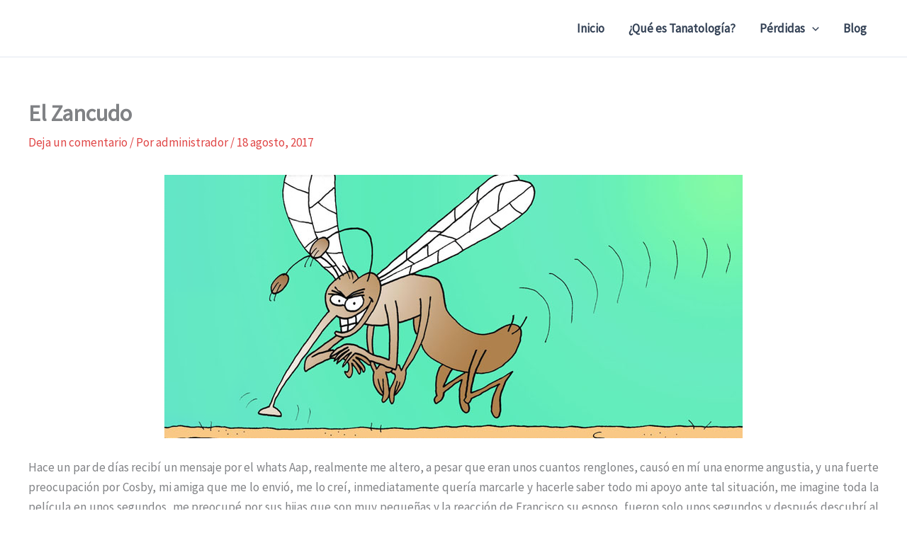

--- FILE ---
content_type: text/html; charset=UTF-8
request_url: https://octaviorobledo.com.mx/el-zancudo/
body_size: 15357
content:
<!DOCTYPE html><html lang="es"><head><meta charset="UTF-8"><meta name="viewport" content="width=device-width, initial-scale=1"><link rel="profile" href="https://gmpg.org/xfn/11"><meta name='robots' content='index, follow, max-image-preview:large, max-snippet:-1, max-video-preview:-1' /> <!-- This site is optimized with the Yoast SEO plugin v26.8 - https://yoast.com/product/yoast-seo-wordpress/ --><link media="all" href="https://octaviorobledo.com.mx/wp-content/cache/autoptimize/css/autoptimize_f04a1d3ed18e4a3c37603cc271c335f2.css" rel="stylesheet"><title>El Zancudo -</title><link rel="canonical" href="https://octaviorobledo.com.mx/el-zancudo/" /><meta property="og:locale" content="es_ES" /><meta property="og:type" content="article" /><meta property="og:title" content="El Zancudo -" /><meta property="og:description" content="Hace un par de días recibí un mensaje por el whats Aap, realmente me altero, a pesar que eran unos cuantos renglones, causó en mí una enorme angustia, y una fuerte preocupación por Cosby, mi amiga que me lo envió, me lo creí, inmediatamente quería marcarle y hacerle saber todo mi apoyo ante tal situación, [&hellip;]" /><meta property="og:url" content="https://octaviorobledo.com.mx/el-zancudo/" /><meta property="article:published_time" content="2017-08-18T20:50:21+00:00" /><meta property="article:modified_time" content="2017-08-18T20:56:39+00:00" /><meta property="og:image" content="https://i0.wp.com/octaviorobledo.com.mx/wp-content/uploads/2017/08/b0fc22_e7c8c7cd42fa4675a7f7b91d3790e3b9-mv2.png?fit=816%2C372&ssl=1" /><meta property="og:image:width" content="816" /><meta property="og:image:height" content="372" /><meta property="og:image:type" content="image/png" /><meta name="author" content="administrador" /><meta name="twitter:card" content="summary_large_image" /><meta name="twitter:label1" content="Escrito por" /><meta name="twitter:data1" content="administrador" /><meta name="twitter:label2" content="Tiempo de lectura" /><meta name="twitter:data2" content="4 minutos" /> <script type="application/ld+json" class="yoast-schema-graph">{"@context":"https://schema.org","@graph":[{"@type":"Article","@id":"https://octaviorobledo.com.mx/el-zancudo/#article","isPartOf":{"@id":"https://octaviorobledo.com.mx/el-zancudo/"},"author":{"name":"administrador","@id":"https://octaviorobledo.com.mx/#/schema/person/4f5a6d1eb73566e5044e9533625a4eaa"},"headline":"El Zancudo","datePublished":"2017-08-18T20:50:21+00:00","dateModified":"2017-08-18T20:56:39+00:00","mainEntityOfPage":{"@id":"https://octaviorobledo.com.mx/el-zancudo/"},"wordCount":774,"commentCount":0,"image":{"@id":"https://octaviorobledo.com.mx/el-zancudo/#primaryimage"},"thumbnailUrl":"https://octaviorobledo.com.mx/wp-content/uploads/2017/08/b0fc22_e7c8c7cd42fa4675a7f7b91d3790e3b9-mv2.png","articleSection":["Psicología","Tanatología"],"inLanguage":"es","potentialAction":[{"@type":"CommentAction","name":"Comment","target":["https://octaviorobledo.com.mx/el-zancudo/#respond"]}]},{"@type":"WebPage","@id":"https://octaviorobledo.com.mx/el-zancudo/","url":"https://octaviorobledo.com.mx/el-zancudo/","name":"El Zancudo -","isPartOf":{"@id":"https://octaviorobledo.com.mx/#website"},"primaryImageOfPage":{"@id":"https://octaviorobledo.com.mx/el-zancudo/#primaryimage"},"image":{"@id":"https://octaviorobledo.com.mx/el-zancudo/#primaryimage"},"thumbnailUrl":"https://octaviorobledo.com.mx/wp-content/uploads/2017/08/b0fc22_e7c8c7cd42fa4675a7f7b91d3790e3b9-mv2.png","datePublished":"2017-08-18T20:50:21+00:00","dateModified":"2017-08-18T20:56:39+00:00","author":{"@id":"https://octaviorobledo.com.mx/#/schema/person/4f5a6d1eb73566e5044e9533625a4eaa"},"breadcrumb":{"@id":"https://octaviorobledo.com.mx/el-zancudo/#breadcrumb"},"inLanguage":"es","potentialAction":[{"@type":"ReadAction","target":["https://octaviorobledo.com.mx/el-zancudo/"]}]},{"@type":"ImageObject","inLanguage":"es","@id":"https://octaviorobledo.com.mx/el-zancudo/#primaryimage","url":"https://octaviorobledo.com.mx/wp-content/uploads/2017/08/b0fc22_e7c8c7cd42fa4675a7f7b91d3790e3b9-mv2.png","contentUrl":"https://octaviorobledo.com.mx/wp-content/uploads/2017/08/b0fc22_e7c8c7cd42fa4675a7f7b91d3790e3b9-mv2.png","width":816,"height":372},{"@type":"BreadcrumbList","@id":"https://octaviorobledo.com.mx/el-zancudo/#breadcrumb","itemListElement":[{"@type":"ListItem","position":1,"name":"Portada","item":"https://octaviorobledo.com.mx/"},{"@type":"ListItem","position":2,"name":"Blog","item":"https://octaviorobledo.com.mx/blog/"},{"@type":"ListItem","position":3,"name":"El Zancudo"}]},{"@type":"WebSite","@id":"https://octaviorobledo.com.mx/#website","url":"https://octaviorobledo.com.mx/","name":"","description":"Psicologo terapeuta","potentialAction":[{"@type":"SearchAction","target":{"@type":"EntryPoint","urlTemplate":"https://octaviorobledo.com.mx/?s={search_term_string}"},"query-input":{"@type":"PropertyValueSpecification","valueRequired":true,"valueName":"search_term_string"}}],"inLanguage":"es"},{"@type":"Person","@id":"https://octaviorobledo.com.mx/#/schema/person/4f5a6d1eb73566e5044e9533625a4eaa","name":"administrador","image":{"@type":"ImageObject","inLanguage":"es","@id":"https://octaviorobledo.com.mx/#/schema/person/image/","url":"https://secure.gravatar.com/avatar/7b669e7e5df668ad3bcce47dbe0de7b7061b00f7ddd2d2e8c7a310c4c31c1186?s=96&d=mm&r=g","contentUrl":"https://secure.gravatar.com/avatar/7b669e7e5df668ad3bcce47dbe0de7b7061b00f7ddd2d2e8c7a310c4c31c1186?s=96&d=mm&r=g","caption":"administrador"},"url":"https://octaviorobledo.com.mx/author/administrador/"}]}</script> <!-- / Yoast SEO plugin. --><link rel='dns-prefetch' href='//fonts.googleapis.com' /><link rel="alternate" type="application/rss+xml" title=" &raquo; Feed" href="https://octaviorobledo.com.mx/feed/" /><link rel="alternate" type="application/rss+xml" title=" &raquo; Feed de los comentarios" href="https://octaviorobledo.com.mx/comments/feed/" /><link rel="alternate" type="application/rss+xml" title=" &raquo; Comentario El Zancudo del feed" href="https://octaviorobledo.com.mx/el-zancudo/feed/" /><link rel="alternate" title="oEmbed (JSON)" type="application/json+oembed" href="https://octaviorobledo.com.mx/wp-json/oembed/1.0/embed?url=https%3A%2F%2Foctaviorobledo.com.mx%2Fel-zancudo%2F" /><link rel="alternate" title="oEmbed (XML)" type="text/xml+oembed" href="https://octaviorobledo.com.mx/wp-json/oembed/1.0/embed?url=https%3A%2F%2Foctaviorobledo.com.mx%2Fel-zancudo%2F&#038;format=xml" /><link rel='stylesheet' id='astra-google-fonts-css' href='https://fonts.googleapis.com/css?family=Source+Sans+Pro%3A400%7CMontserrat%3A700&#038;display=fallback&#038;ver=4.11.18' media='all' /><link rel='stylesheet' id='astra-addon-css-css' href='https://octaviorobledo.com.mx/wp-content/cache/autoptimize/css/autoptimize_single_67d98b29b35aa4d5b6e146617b919f79.css?ver=4.11.13' media='all' /> <script id="astra-flexibility-js-after">flexibility(document.documentElement);</script> <script src="https://octaviorobledo.com.mx/wp-includes/js/jquery/jquery.min.js?ver=3.7.1" id="jquery-core-js"></script> <link rel="https://api.w.org/" href="https://octaviorobledo.com.mx/wp-json/" /><link rel="alternate" title="JSON" type="application/json" href="https://octaviorobledo.com.mx/wp-json/wp/v2/posts/617" /><link rel="pingback" href="https://octaviorobledo.com.mx/xmlrpc.php"><meta name="generator" content="Elementor 3.34.0; features: additional_custom_breakpoints; settings: css_print_method-external, google_font-enabled, font_display-swap"><link rel="icon" href="https://octaviorobledo.com.mx/wp-content/uploads/2015/10/FAVICON-IMAGEN-98x96.png" sizes="32x32" /><link rel="icon" href="https://octaviorobledo.com.mx/wp-content/uploads/2015/10/FAVICON-IMAGEN.png" sizes="192x192" /><link rel="apple-touch-icon" href="https://octaviorobledo.com.mx/wp-content/uploads/2015/10/FAVICON-IMAGEN.png" /><meta name="msapplication-TileImage" content="https://octaviorobledo.com.mx/wp-content/uploads/2015/10/FAVICON-IMAGEN.png" /></head><body data-rsssl=1 itemtype='https://schema.org/Blog' itemscope='itemscope' class="wp-singular post-template-default single single-post postid-617 single-format-standard wp-embed-responsive wp-theme-astra ast-desktop ast-plain-container ast-no-sidebar astra-4.11.18 group-blog ast-blog-single-style-1 ast-single-post ast-inherit-site-logo-transparent ast-hfb-header ast-sticky-header-shrink ast-inherit-site-logo-sticky ast-normal-title-enabled elementor-default elementor-kit-1903 astra-addon-4.11.13"> <a
 class="skip-link screen-reader-text"
 href="#content"> Ir al contenido</a><div
class="hfeed site" id="page"><header
 class="site-header header-main-layout-1 ast-primary-menu-enabled ast-logo-title-inline ast-hide-custom-menu-mobile ast-builder-menu-toggle-icon ast-mobile-header-inline" id="masthead" itemtype="https://schema.org/WPHeader" itemscope="itemscope" itemid="#masthead"		><div id="ast-desktop-header" data-toggle-type="dropdown"><div class="ast-main-header-wrap main-header-bar-wrap "><div class="ast-primary-header-bar ast-primary-header main-header-bar site-header-focus-item" data-section="section-primary-header-builder"><div class="site-primary-header-wrap ast-builder-grid-row-container site-header-focus-item ast-container" data-section="section-primary-header-builder"><div class="ast-builder-grid-row ast-builder-grid-row-has-sides ast-builder-grid-row-no-center"><div class="site-header-primary-section-left site-header-section ast-flex site-header-section-left"><div class="ast-builder-layout-element ast-flex site-header-focus-item" data-section="title_tagline"><div
 class="site-branding ast-site-identity" itemtype="https://schema.org/Organization" itemscope="itemscope"				><div class="ast-site-title-wrap"> <span class="site-title" itemprop="name"> <a href="https://octaviorobledo.com.mx/" rel="home" itemprop="url" > </a> </span></div></div> <!-- .site-branding --></div></div><div class="site-header-primary-section-right site-header-section ast-flex ast-grid-right-section"><div class="ast-builder-menu-1 ast-builder-menu ast-flex ast-builder-menu-1-focus-item ast-builder-layout-element site-header-focus-item" data-section="section-hb-menu-1"><div class="ast-main-header-bar-alignment"><div class="main-header-bar-navigation"><nav class="site-navigation ast-flex-grow-1 navigation-accessibility site-header-focus-item" id="primary-site-navigation-desktop" aria-label="Navegación del sitio principal" itemtype="https://schema.org/SiteNavigationElement" itemscope="itemscope"><div class="main-navigation ast-inline-flex"><ul id="ast-hf-menu-1" class="main-header-menu ast-menu-shadow ast-nav-menu ast-flex  submenu-with-border stack-on-mobile ast-mega-menu-enabled"><li id="menu-item-14" class="menu-item menu-item-type-custom menu-item-object-custom menu-item-14"><a href="https://www.octaviorobledo.com.mx" class="menu-link"><span class="ast-icon icon-arrow"><svg class="ast-arrow-svg" xmlns="http://www.w3.org/2000/svg" xmlns:xlink="http://www.w3.org/1999/xlink" version="1.1" x="0px" y="0px" width="26px" height="16.043px" viewBox="57 35.171 26 16.043" enable-background="new 57 35.171 26 16.043" xml:space="preserve"> <path d="M57.5,38.193l12.5,12.5l12.5-12.5l-2.5-2.5l-10,10l-10-10L57.5,38.193z" /> </svg></span><span class="menu-text">Inicio</span></a></li><li id="menu-item-165" class="menu-item menu-item-type-post_type menu-item-object-page menu-item-165"><a href="https://octaviorobledo.com.mx/que-es-tanatologia/" class="menu-link"><span class="ast-icon icon-arrow"><svg class="ast-arrow-svg" xmlns="http://www.w3.org/2000/svg" xmlns:xlink="http://www.w3.org/1999/xlink" version="1.1" x="0px" y="0px" width="26px" height="16.043px" viewBox="57 35.171 26 16.043" enable-background="new 57 35.171 26 16.043" xml:space="preserve"> <path d="M57.5,38.193l12.5,12.5l12.5-12.5l-2.5-2.5l-10,10l-10-10L57.5,38.193z" /> </svg></span><span class="menu-text">¿Qué es Tanatología?</span></a></li><li id="menu-item-55" class="menu-item menu-item-type-custom menu-item-object-custom menu-item-has-children menu-item-55"><a aria-expanded="false" href="#" class="menu-link"><span class="ast-icon icon-arrow"><svg class="ast-arrow-svg" xmlns="http://www.w3.org/2000/svg" xmlns:xlink="http://www.w3.org/1999/xlink" version="1.1" x="0px" y="0px" width="26px" height="16.043px" viewBox="57 35.171 26 16.043" enable-background="new 57 35.171 26 16.043" xml:space="preserve"> <path d="M57.5,38.193l12.5,12.5l12.5-12.5l-2.5-2.5l-10,10l-10-10L57.5,38.193z" /> </svg></span><span class="menu-text">Pérdidas</span><span role="application" class="dropdown-menu-toggle ast-header-navigation-arrow" tabindex="0" aria-expanded="false" aria-label="Conmutador del menú"  ><span class="ast-icon icon-arrow"><svg class="ast-arrow-svg" xmlns="http://www.w3.org/2000/svg" xmlns:xlink="http://www.w3.org/1999/xlink" version="1.1" x="0px" y="0px" width="26px" height="16.043px" viewBox="57 35.171 26 16.043" enable-background="new 57 35.171 26 16.043" xml:space="preserve"> <path d="M57.5,38.193l12.5,12.5l12.5-12.5l-2.5-2.5l-10,10l-10-10L57.5,38.193z" /> </svg></span></span></a><button class="ast-menu-toggle" aria-expanded="false" aria-label="Alternar menú"><span class="ast-icon icon-arrow"><svg class="ast-arrow-svg" xmlns="http://www.w3.org/2000/svg" xmlns:xlink="http://www.w3.org/1999/xlink" version="1.1" x="0px" y="0px" width="26px" height="16.043px" viewBox="57 35.171 26 16.043" enable-background="new 57 35.171 26 16.043" xml:space="preserve"> <path d="M57.5,38.193l12.5,12.5l12.5-12.5l-2.5-2.5l-10,10l-10-10L57.5,38.193z" /> </svg></span></button><ul class="sub-menu"><li id="menu-item-123" class="menu-item menu-item-type-post_type menu-item-object-page menu-item-123"><a href="https://octaviorobledo.com.mx/la-muerte-de-un-ser-querido/" class="menu-link"><span class="ast-icon icon-arrow"><svg class="ast-arrow-svg" xmlns="http://www.w3.org/2000/svg" xmlns:xlink="http://www.w3.org/1999/xlink" version="1.1" x="0px" y="0px" width="26px" height="16.043px" viewBox="57 35.171 26 16.043" enable-background="new 57 35.171 26 16.043" xml:space="preserve"> <path d="M57.5,38.193l12.5,12.5l12.5-12.5l-2.5-2.5l-10,10l-10-10L57.5,38.193z" /> </svg></span><span class="menu-text">La muerte de un ser querido</span></a></li><li id="menu-item-118" class="menu-item menu-item-type-post_type menu-item-object-page menu-item-118"><a href="https://octaviorobledo.com.mx/perdida-de-la-salud/" class="menu-link"><span class="ast-icon icon-arrow"><svg class="ast-arrow-svg" xmlns="http://www.w3.org/2000/svg" xmlns:xlink="http://www.w3.org/1999/xlink" version="1.1" x="0px" y="0px" width="26px" height="16.043px" viewBox="57 35.171 26 16.043" enable-background="new 57 35.171 26 16.043" xml:space="preserve"> <path d="M57.5,38.193l12.5,12.5l12.5-12.5l-2.5-2.5l-10,10l-10-10L57.5,38.193z" /> </svg></span><span class="menu-text">Perdida de la salud</span></a></li><li id="menu-item-121" class="menu-item menu-item-type-post_type menu-item-object-page menu-item-121"><a href="https://octaviorobledo.com.mx/perdida-de-la-juventud/" class="menu-link"><span class="ast-icon icon-arrow"><svg class="ast-arrow-svg" xmlns="http://www.w3.org/2000/svg" xmlns:xlink="http://www.w3.org/1999/xlink" version="1.1" x="0px" y="0px" width="26px" height="16.043px" viewBox="57 35.171 26 16.043" enable-background="new 57 35.171 26 16.043" xml:space="preserve"> <path d="M57.5,38.193l12.5,12.5l12.5-12.5l-2.5-2.5l-10,10l-10-10L57.5,38.193z" /> </svg></span><span class="menu-text">Pérdida de la Juventud</span></a></li><li id="menu-item-119" class="menu-item menu-item-type-post_type menu-item-object-page menu-item-119"><a href="https://octaviorobledo.com.mx/jubilacion/" class="menu-link"><span class="ast-icon icon-arrow"><svg class="ast-arrow-svg" xmlns="http://www.w3.org/2000/svg" xmlns:xlink="http://www.w3.org/1999/xlink" version="1.1" x="0px" y="0px" width="26px" height="16.043px" viewBox="57 35.171 26 16.043" enable-background="new 57 35.171 26 16.043" xml:space="preserve"> <path d="M57.5,38.193l12.5,12.5l12.5-12.5l-2.5-2.5l-10,10l-10-10L57.5,38.193z" /> </svg></span><span class="menu-text">Jubilación</span></a></li><li id="menu-item-122" class="menu-item menu-item-type-post_type menu-item-object-page menu-item-122"><a href="https://octaviorobledo.com.mx/divorcio/" class="menu-link"><span class="ast-icon icon-arrow"><svg class="ast-arrow-svg" xmlns="http://www.w3.org/2000/svg" xmlns:xlink="http://www.w3.org/1999/xlink" version="1.1" x="0px" y="0px" width="26px" height="16.043px" viewBox="57 35.171 26 16.043" enable-background="new 57 35.171 26 16.043" xml:space="preserve"> <path d="M57.5,38.193l12.5,12.5l12.5-12.5l-2.5-2.5l-10,10l-10-10L57.5,38.193z" /> </svg></span><span class="menu-text">Divorcio</span></a></li><li id="menu-item-152" class="menu-item menu-item-type-post_type menu-item-object-page menu-item-152"><a href="https://octaviorobledo.com.mx/perdida-por-separacion/" class="menu-link"><span class="ast-icon icon-arrow"><svg class="ast-arrow-svg" xmlns="http://www.w3.org/2000/svg" xmlns:xlink="http://www.w3.org/1999/xlink" version="1.1" x="0px" y="0px" width="26px" height="16.043px" viewBox="57 35.171 26 16.043" enable-background="new 57 35.171 26 16.043" xml:space="preserve"> <path d="M57.5,38.193l12.5,12.5l12.5-12.5l-2.5-2.5l-10,10l-10-10L57.5,38.193z" /> </svg></span><span class="menu-text">Separación</span></a></li><li id="menu-item-116" class="menu-item menu-item-type-post_type menu-item-object-page menu-item-116"><a href="https://octaviorobledo.com.mx/aborto/" class="menu-link"><span class="ast-icon icon-arrow"><svg class="ast-arrow-svg" xmlns="http://www.w3.org/2000/svg" xmlns:xlink="http://www.w3.org/1999/xlink" version="1.1" x="0px" y="0px" width="26px" height="16.043px" viewBox="57 35.171 26 16.043" enable-background="new 57 35.171 26 16.043" xml:space="preserve"> <path d="M57.5,38.193l12.5,12.5l12.5-12.5l-2.5-2.5l-10,10l-10-10L57.5,38.193z" /> </svg></span><span class="menu-text">Aborto</span></a></li><li id="menu-item-150" class="menu-item menu-item-type-post_type menu-item-object-page menu-item-150"><a href="https://octaviorobledo.com.mx/despojo/" class="menu-link"><span class="ast-icon icon-arrow"><svg class="ast-arrow-svg" xmlns="http://www.w3.org/2000/svg" xmlns:xlink="http://www.w3.org/1999/xlink" version="1.1" x="0px" y="0px" width="26px" height="16.043px" viewBox="57 35.171 26 16.043" enable-background="new 57 35.171 26 16.043" xml:space="preserve"> <path d="M57.5,38.193l12.5,12.5l12.5-12.5l-2.5-2.5l-10,10l-10-10L57.5,38.193z" /> </svg></span><span class="menu-text">Despojo</span></a></li><li id="menu-item-151" class="menu-item menu-item-type-post_type menu-item-object-page menu-item-151"><a href="https://octaviorobledo.com.mx/perdida-economica/" class="menu-link"><span class="ast-icon icon-arrow"><svg class="ast-arrow-svg" xmlns="http://www.w3.org/2000/svg" xmlns:xlink="http://www.w3.org/1999/xlink" version="1.1" x="0px" y="0px" width="26px" height="16.043px" viewBox="57 35.171 26 16.043" enable-background="new 57 35.171 26 16.043" xml:space="preserve"> <path d="M57.5,38.193l12.5,12.5l12.5-12.5l-2.5-2.5l-10,10l-10-10L57.5,38.193z" /> </svg></span><span class="menu-text">Pérdida Económica</span></a></li><li id="menu-item-153" class="menu-item menu-item-type-post_type menu-item-object-page menu-item-153"><a href="https://octaviorobledo.com.mx/perdida-de-empleo/" class="menu-link"><span class="ast-icon icon-arrow"><svg class="ast-arrow-svg" xmlns="http://www.w3.org/2000/svg" xmlns:xlink="http://www.w3.org/1999/xlink" version="1.1" x="0px" y="0px" width="26px" height="16.043px" viewBox="57 35.171 26 16.043" enable-background="new 57 35.171 26 16.043" xml:space="preserve"> <path d="M57.5,38.193l12.5,12.5l12.5-12.5l-2.5-2.5l-10,10l-10-10L57.5,38.193z" /> </svg></span><span class="menu-text">Pérdida de Empleo</span></a></li><li id="menu-item-117" class="menu-item menu-item-type-post_type menu-item-object-page menu-item-117"><a href="https://octaviorobledo.com.mx/perdida-de-una-parte-del-cuerpo/" class="menu-link"><span class="ast-icon icon-arrow"><svg class="ast-arrow-svg" xmlns="http://www.w3.org/2000/svg" xmlns:xlink="http://www.w3.org/1999/xlink" version="1.1" x="0px" y="0px" width="26px" height="16.043px" viewBox="57 35.171 26 16.043" enable-background="new 57 35.171 26 16.043" xml:space="preserve"> <path d="M57.5,38.193l12.5,12.5l12.5-12.5l-2.5-2.5l-10,10l-10-10L57.5,38.193z" /> </svg></span><span class="menu-text">Pérdida de una parte del cuerpo</span></a></li><li id="menu-item-120" class="menu-item menu-item-type-post_type menu-item-object-page menu-item-120"><a href="https://octaviorobledo.com.mx/perdida-de-una-mascota/" class="menu-link"><span class="ast-icon icon-arrow"><svg class="ast-arrow-svg" xmlns="http://www.w3.org/2000/svg" xmlns:xlink="http://www.w3.org/1999/xlink" version="1.1" x="0px" y="0px" width="26px" height="16.043px" viewBox="57 35.171 26 16.043" enable-background="new 57 35.171 26 16.043" xml:space="preserve"> <path d="M57.5,38.193l12.5,12.5l12.5-12.5l-2.5-2.5l-10,10l-10-10L57.5,38.193z" /> </svg></span><span class="menu-text">Pérdida de una mascota</span></a></li></ul></li><li id="menu-item-129" class="menu-item menu-item-type-post_type menu-item-object-page current_page_parent menu-item-129"><a href="https://octaviorobledo.com.mx/blog/" class="menu-link"><span class="ast-icon icon-arrow"><svg class="ast-arrow-svg" xmlns="http://www.w3.org/2000/svg" xmlns:xlink="http://www.w3.org/1999/xlink" version="1.1" x="0px" y="0px" width="26px" height="16.043px" viewBox="57 35.171 26 16.043" enable-background="new 57 35.171 26 16.043" xml:space="preserve"> <path d="M57.5,38.193l12.5,12.5l12.5-12.5l-2.5-2.5l-10,10l-10-10L57.5,38.193z" /> </svg></span><span class="menu-text">Blog</span></a></li></ul></div></nav></div></div></div></div></div></div></div></div></div> <!-- Main Header Bar Wrap --><div id="ast-mobile-header" class="ast-mobile-header-wrap " data-type="dropdown"><div class="ast-main-header-wrap main-header-bar-wrap" ><div class="ast-primary-header-bar ast-primary-header main-header-bar site-primary-header-wrap site-header-focus-item ast-builder-grid-row-layout-default ast-builder-grid-row-tablet-layout-default ast-builder-grid-row-mobile-layout-default" data-section="section-primary-header-builder"><div class="ast-builder-grid-row ast-builder-grid-row-has-sides ast-builder-grid-row-no-center"><div class="site-header-primary-section-left site-header-section ast-flex site-header-section-left"><div class="ast-builder-layout-element ast-flex site-header-focus-item" data-section="title_tagline"><div
 class="site-branding ast-site-identity" itemtype="https://schema.org/Organization" itemscope="itemscope"				><div class="ast-site-title-wrap"> <span class="site-title" itemprop="name"> <a href="https://octaviorobledo.com.mx/" rel="home" itemprop="url" > </a> </span></div></div> <!-- .site-branding --></div></div><div class="site-header-primary-section-right site-header-section ast-flex ast-grid-right-section"><div class="ast-builder-layout-element ast-flex site-header-focus-item" data-section="section-header-mobile-trigger"><div class="ast-button-wrap"> <button type="button" class="menu-toggle main-header-menu-toggle ast-mobile-menu-trigger-minimal"   aria-expanded="false" aria-label="Alternar menú principal"> <span class="mobile-menu-toggle-icon"> <span aria-hidden="true" class="ahfb-svg-iconset ast-inline-flex svg-baseline"><svg class='ast-mobile-svg ast-menu-svg' fill='currentColor' version='1.1' xmlns='http://www.w3.org/2000/svg' width='24' height='24' viewBox='0 0 24 24'><path d='M3 13h18c0.552 0 1-0.448 1-1s-0.448-1-1-1h-18c-0.552 0-1 0.448-1 1s0.448 1 1 1zM3 7h18c0.552 0 1-0.448 1-1s-0.448-1-1-1h-18c-0.552 0-1 0.448-1 1s0.448 1 1 1zM3 19h18c0.552 0 1-0.448 1-1s-0.448-1-1-1h-18c-0.552 0-1 0.448-1 1s0.448 1 1 1z'></path></svg></span><span aria-hidden="true" class="ahfb-svg-iconset ast-inline-flex svg-baseline"><svg class='ast-mobile-svg ast-close-svg' fill='currentColor' version='1.1' xmlns='http://www.w3.org/2000/svg' width='24' height='24' viewBox='0 0 24 24'><path d='M5.293 6.707l5.293 5.293-5.293 5.293c-0.391 0.391-0.391 1.024 0 1.414s1.024 0.391 1.414 0l5.293-5.293 5.293 5.293c0.391 0.391 1.024 0.391 1.414 0s0.391-1.024 0-1.414l-5.293-5.293 5.293-5.293c0.391-0.391 0.391-1.024 0-1.414s-1.024-0.391-1.414 0l-5.293 5.293-5.293-5.293c-0.391-0.391-1.024-0.391-1.414 0s-0.391 1.024 0 1.414z'></path></svg></span> </span> </button></div></div></div></div></div></div><div class="ast-mobile-header-content content-align-flex-start "><div class="ast-builder-menu-mobile ast-builder-menu ast-builder-menu-mobile-focus-item ast-builder-layout-element site-header-focus-item" data-section="section-header-mobile-menu"><div class="ast-main-header-bar-alignment"><div class="main-header-bar-navigation"><nav class="site-navigation ast-flex-grow-1 navigation-accessibility" id="ast-mobile-site-navigation" aria-label="Navegación del sitio" itemtype="https://schema.org/SiteNavigationElement" itemscope="itemscope"><div id="ast-hf-mobile-menu" class="main-navigation"><ul class="main-header-menu ast-nav-menu ast-flex  submenu-with-border astra-menu-animation-fade  stack-on-mobile ast-mega-menu-enabled"><li class="page_item page-item-112 menu-item"><a href="https://octaviorobledo.com.mx/aborto/" class="menu-link">Aborto</a></li><li class="page_item page-item-127 menu-item-has-children current-menu-parent menu-item menu-item-has-children current-menu-parent"><a href="https://octaviorobledo.com.mx/blog/" class="menu-link">Blog<span role="presentation" class="dropdown-menu-toggle ast-header-navigation-arrow" tabindex="0" aria-haspopup="true"><span class="ast-icon icon-arrow"><svg class="ast-arrow-svg" xmlns="http://www.w3.org/2000/svg" xmlns:xlink="http://www.w3.org/1999/xlink" version="1.1" x="0px" y="0px" width="26px" height="16.043px" viewBox="57 35.171 26 16.043" enable-background="new 57 35.171 26 16.043" xml:space="preserve"> <path d="M57.5,38.193l12.5,12.5l12.5-12.5l-2.5-2.5l-10,10l-10-10L57.5,38.193z" /> </svg></span></span></a><button class="ast-menu-toggle" aria-expanded="false" aria-haspopup="true" aria-label="Alternar menú"<span class="ast-icon icon-arrow"><svg class="ast-arrow-svg" xmlns="http://www.w3.org/2000/svg" xmlns:xlink="http://www.w3.org/1999/xlink" version="1.1" x="0px" y="0px" width="26px" height="16.043px" viewBox="57 35.171 26 16.043" enable-background="new 57 35.171 26 16.043" xml:space="preserve"> <path d="M57.5,38.193l12.5,12.5l12.5-12.5l-2.5-2.5l-10,10l-10-10L57.5,38.193z" /> </svg></span></button><ul class='children sub-menu'><li class="page_item page-item-5 menu-item"><a href="https://octaviorobledo.com.mx/blog/inicio/" class="menu-link">Inicio</a></li></ul></li><li class="page_item page-item-203 menu-item"><a href="https://octaviorobledo.com.mx/contacto/" class="menu-link">Contacto</a></li><li class="page_item page-item-145 menu-item"><a href="https://octaviorobledo.com.mx/despojo/" class="menu-link">Despojo</a></li><li class="page_item page-item-89 menu-item"><a href="https://octaviorobledo.com.mx/divorcio/" class="menu-link">Divorcio</a></li><li class="page_item page-item-100 menu-item"><a href="https://octaviorobledo.com.mx/jubilacion/" class="menu-link">Jubilación</a></li><li class="page_item page-item-50 menu-item"><a href="https://octaviorobledo.com.mx/la-muerte-de-un-ser-querido/" class="menu-link">La muerte de un ser querido</a></li><li class="page_item page-item-1902 menu-item"><a href="https://octaviorobledo.com.mx/" class="menu-link">Octavio Robledo &#8211; Psicólogo Clínico</a></li><li class="page_item page-item-130 menu-item"><a href="https://octaviorobledo.com.mx/perdida-de-empleo/" class="menu-link">Pérdida de Empleo</a></li><li class="page_item page-item-92 menu-item"><a href="https://octaviorobledo.com.mx/perdida-de-la-juventud/" class="menu-link">Pérdida de la Juventud</a></li><li class="page_item page-item-104 menu-item"><a href="https://octaviorobledo.com.mx/perdida-de-la-salud/" class="menu-link">Perdida de la salud</a></li><li class="page_item page-item-97 menu-item"><a href="https://octaviorobledo.com.mx/perdida-de-una-mascota/" class="menu-link">Pérdida de una mascota</a></li><li class="page_item page-item-108 menu-item"><a href="https://octaviorobledo.com.mx/perdida-de-una-parte-del-cuerpo/" class="menu-link">Pérdida de una parte del cuerpo</a></li><li class="page_item page-item-142 menu-item"><a href="https://octaviorobledo.com.mx/perdida-economica/" class="menu-link">Pérdida Económica</a></li><li class="page_item page-item-137 menu-item"><a href="https://octaviorobledo.com.mx/perdida-por-separacion/" class="menu-link">Separación</a></li><li class="page_item page-item-156 menu-item"><a href="https://octaviorobledo.com.mx/que-es-tanatologia/" class="menu-link">¿Qué es Tanatología?</a></li></ul></div></nav></div></div></div></div></div></header><!-- #masthead --><div id="content" class="site-content"><div class="ast-container"><div id="primary" class="content-area primary"><main id="main" class="site-main"><article
class="post-617 post type-post status-publish format-standard has-post-thumbnail hentry category-psicologia category-tanatologia ast-article-single" id="post-617" itemtype="https://schema.org/CreativeWork" itemscope="itemscope"><div class="ast-post-format- single-layout-1 ast-no-date-box"><header class="entry-header "><h1 class="entry-title" itemprop="headline">El Zancudo</h1><div class="entry-meta"> <span class="comments-link"> <a href="https://octaviorobledo.com.mx/el-zancudo/#respond">Deja un comentario</a> </span> / Por <span class="posted-by vcard author" itemtype="https://schema.org/Person" itemscope="itemscope" itemprop="author"> <a title="Ver todas las entradas de administrador"
 href="https://octaviorobledo.com.mx/author/administrador/" rel="author"
 class="url fn n" itemprop="url"				> <span
 class="author-name" itemprop="name"				> administrador </span> </a> </span> / <span class="posted-on"><span class="published" itemprop="datePublished"> 18 agosto, 2017 </span></span></div></header><!-- .entry-header --><div class="entry-content clear"
 itemprop="text"	><p><img fetchpriority="high" decoding="async" class="aligncenter wp-image-618 size-full" src="https://octaviorobledo.com.mx/wp-content/uploads/2017/08/b0fc22_e7c8c7cd42fa4675a7f7b91d3790e3b9-mv2.png" alt="" width="816" height="372" srcset="https://octaviorobledo.com.mx/wp-content/uploads/2017/08/b0fc22_e7c8c7cd42fa4675a7f7b91d3790e3b9-mv2.png 816w, https://octaviorobledo.com.mx/wp-content/uploads/2017/08/b0fc22_e7c8c7cd42fa4675a7f7b91d3790e3b9-mv2-300x137.png 300w, https://octaviorobledo.com.mx/wp-content/uploads/2017/08/b0fc22_e7c8c7cd42fa4675a7f7b91d3790e3b9-mv2-768x350.png 768w" sizes="(max-width: 816px) 100vw, 816px" /></p><p>Hace un par de días recibí un mensaje por el whats Aap, realmente me altero, a pesar que eran unos cuantos renglones, causó en mí una enorme angustia, y una fuerte preocupación por Cosby, mi amiga que me lo envió, me lo creí, inmediatamente quería marcarle y hacerle saber todo mi apoyo ante tal situación, me imagine toda la película en unos segundos, me preocupé por sus hijas que son muy pequeñas y la reacción de Francisco su esposo, fueron solo unos segundos y después descubrí al leer el final que era una broma.</p><p>El mensaje decía así textualmente: “ No te había querido contar pero ando mal, después te cuento, aquí en la casa las cosas están feas, trataron de matarme anoche, quiero volar lejos de aquí voy para tu casa…… atentamente el zancudo…..” .</p><p>Me llamó la atención cómo y porque caí redondito en la broma, hice mis hipótesis, pero mejor decidí escoger a 30 de mis contactos y enviarles el texto y conocer sus reacciones, soy un apasionado de conocer las reacciones del ser humano, quería conocer cuál iba a ser la reacción de los 30, inmediatamente elegí al azar los contactos y les envié el texto. Debo de confesar que no solo era mi afán de conocer las reacciones que provocaría, también caí en la tentación de la broma nunca de la venganza, pero si de divertirme un rato.</p><p>Inmediatamente me contestaron, me dijeron de todo, unos con emoticones ( los íconos o figuras que expresan cualquier emoción del ser humano y también de objetos), unos hasta me regañaron y me dijeron palabrotas porque reaccionaron con coraje , y hubo de los que me mandaron un audio para expresar su fastidio por el texto, lo que me llama la atención después de leer y oir todas las contestaciones, las puedo resumir en dos reacciones que este “inocente” mensaje provoco: 1. Una reacción de alarma, de malestar, de preocupación, de miedo, se la creyeron el 90%, no dudaron, el mensaje en realidad es demasiado corto y solo con las primeras palabras la mayoría se engancharon a la inseguridad que vivimos, y 2. La mayoría expresaron su sentimiento de alivio a mi persona por saber al final del texto que era una broma, eso me hizo sentir bien, era como si TODOS me expresaron que si me quieren o al menos hay un sentimiento de cariño y les preocupa mi seguridad.</p><p>En algunos casos reaccionaron muy sorprendidos, me comentaron que la gente que estaba a su lado vio cómo se alteró, o me dijeron que cambios en su cuerpo experimentaron como alteración al ritmo cardiaco, una sintió como se le paralizaban las piernas, en otros cambio la temperatura del cuerpo, y después de leerlo llegaron al alivio.</p><p>Lo triste de este ejercicio de haber enviado los 30 mensajes fue darme cuenta que vivimos con miedo, vivimos sin paz o nuestra calma es aparente, estamos a nivel inconscientes a la espera de darnos cuenta de algún “accidente” o de encontrarnos con un acto de violencia. Y lo peor es que ya mucha gente piensa que los actos de inseguridad ya es algo “normal”.</p><p>El incremento de la criminalidad, la aparición de nuevas formas de delincuencia más violenta, la inseguridad en las calles, la impunidad del delito y la deficiente participación de las corporaciones policiales han acrecentado la inconformidad de la sociedad hasta el punto de que el tema de la inseguridad pública delictiva ha terminado con nuestra tranquilidad, y no nos sentimos seguros, nuestra paz social se nos está desmoronando a una fuerte velocidad.</p><p>Estoy seguro que en el pasado este mensaje nos hubiera llevado en segundos o en las primeras palabras a la incredulidad, o a traducirlo como falso y reírnos del que nos lo envió porque no caímos en su engaño, pero nuestra realidad actual es otra TODOS en estos momentos estamos alterados por la violencia que se encuentra nuestra ciudad, el estado y todo el país, que triste la realidad en que vivimos actualmente.</p><p>Esta sensación de inseguridad desarrolla expresiones concretas emocionales, siendo algunas de las más importantes el miedo, la angustia, la ansiedad y otras más que desencadenan trastornos de personalidad específicos, espero que esto cambie y retorne la paz y la tranquilidad en nuestro país.</p><p><em><strong>Vivir con miedo, la inseguridad nos ha cambiado la vida.</strong></em></p><p><em>Octavio Robledo Psic. Clínico y Tanatólogo.</em><br /> <em> Consultas al Teléfono 982.52.36</em></p></div><!-- .entry-content .clear --></div><div class="ast-post-social-sharing"><div class="ast-social-inner-wrap element-social-inner-wrap social-show-label-false ast-social-color-type-official"> <a href="https://www.facebook.com/sharer.php?u=https%3A%2F%2Foctaviorobledo.com.mx%2Fel-zancudo%2F" aria-label="Facebook" target="_blank" rel="noopener noreferrer" class="ast-inline-flex ast-social-icon-a"><div style="--color: #557dbc; --background-color:transparent;" class="ast-social-element ast-facebook-social-item"> <span aria-hidden="true" class="ahfb-svg-iconset ast-inline-flex svg-baseline"><svg width='448' height='448' viewBox='0 0 448 448' xmlns='http://www.w3.org/2000/svg'><path d='M23 45C23 33.9543 31.9543 25 43 25H405C416.046 25 425 33.9543 425 45V411C425 422.046 416.046 431 405 431H43C31.9543 431 23 422.046 23 411V45Z' fill='white'/><path d='M185 431H263V448H185V431Z' fill='white'/><path d='M400 0H48C35.2696 0 23.0606 5.05713 14.0589 14.0589C5.05713 23.0606 0 35.2696 0 48V400C0 412.73 5.05713 424.939 14.0589 433.941C23.0606 442.943 35.2696 448 48 448H185.25V295.69H122.25V224H185.25V169.36C185.25 107.21 222.25 72.88 278.92 72.88C306.06 72.88 334.44 77.72 334.44 77.72V138.72H303.17C272.36 138.72 262.75 157.84 262.75 177.45V224H331.53L320.53 295.69H262.75V448H400C412.73 448 424.939 442.943 433.941 433.941C442.943 424.939 448 412.73 448 400V48C448 35.2696 442.943 23.0606 433.941 14.0589C424.939 5.05713 412.73 0 400 0Z' /></svg></span></div> </a> <a href="https://x.com/share?url=https%3A%2F%2Foctaviorobledo.com.mx%2Fel-zancudo%2F&#038;text=El%20Zancudo&#038;hashtags=Psicología,Tanatología" aria-label="Twitter" target="_blank" rel="noopener noreferrer" class="ast-inline-flex ast-social-icon-a"><div style="--color: #7acdee; --background-color:transparent;" class="ast-social-element ast-twitter-social-item"> <span aria-hidden="true" class="ahfb-svg-iconset ast-inline-flex svg-baseline"><svg xmlns='http://www.w3.org/2000/svg' viewBox='0 0 512 512'><path d='M459.37 151.716c.325 4.548.325 9.097.325 13.645 0 138.72-105.583 298.558-298.558 298.558-59.452 0-114.68-17.219-161.137-47.106 8.447.974 16.568 1.299 25.34 1.299 49.055 0 94.213-16.568 130.274-44.832-46.132-.975-84.792-31.188-98.112-72.772 6.498.974 12.995 1.624 19.818 1.624 9.421 0 18.843-1.3 27.614-3.573-48.081-9.747-84.143-51.98-84.143-102.985v-1.299c13.969 7.797 30.214 12.67 47.431 13.319-28.264-18.843-46.781-51.005-46.781-87.391 0-19.492 5.197-37.36 14.294-52.954 51.655 63.675 129.3 105.258 216.365 109.807-1.624-7.797-2.599-15.918-2.599-24.04 0-57.828 46.782-104.934 104.934-104.934 30.213 0 57.502 12.67 76.67 33.137 23.715-4.548 46.456-13.32 66.599-25.34-7.798 24.366-24.366 44.833-46.132 57.827 21.117-2.273 41.584-8.122 60.426-16.243-14.292 20.791-32.161 39.308-52.628 54.253z'></path></svg></span></div> </a> <a href="https://www.linkedin.com/shareArticle?mini=true&#038;url=https%3A%2F%2Foctaviorobledo.com.mx%2Fel-zancudo%2F&#038;title=El+Zancudo&#038;source=" aria-label="Linkedin" target="_blank" rel="noopener noreferrer" class="ast-inline-flex ast-social-icon-a"><div style="--color: #1c86c6; --background-color:transparent;" class="ast-social-element ast-linkedin-social-item"> <span aria-hidden="true" class="ahfb-svg-iconset ast-inline-flex svg-baseline"><svg width='448' height='448' viewBox='0 0 448 448' xmlns='http://www.w3.org/2000/svg'><path d='M391.897 7H57.1027C30.5363 7 9 28.6862 9 55.4375V392.562C9 419.314 30.5363 441 57.1027 441H391.897C418.464 441 440 419.314 440 392.562V55.4375C440 28.6862 418.464 7 391.897 7Z' fill='white'/><path d='M416 0H31.9C14.3 0 0 14.5 0 32.3V415.7C0 433.5 14.3 448 31.9 448H416C433.6 448 448 433.5 448 415.7V32.3C448 14.5 433.6 0 416 0ZM69 384V170.2H135.5V384H69ZM102.2 141C80.9 141 63.7 123.7 63.7 102.5C63.7 81.3 80.9 64 102.2 64C123.4 64 140.7 81.3 140.7 102.5C140.7 123.8 123.5 141 102.2 141ZM384.3 384H317.9V280C317.9 255.2 317.4 223.3 283.4 223.3C248.8 223.3 243.5 250.3 243.5 278.2V384H177.1V170.2H240.8V199.4H241.7C250.6 182.6 272.3 164.9 304.6 164.9C371.8 164.9 384.3 209.2 384.3 266.8V384Z' /></svg></span></div> </a></div></div></article><!-- #post-## --><div class="ast-single-related-posts-container ast-container--fallback"><div class="ast-related-posts-title-section"><h2 class="ast-related-posts-title"> Artículos relacionados</h2></div><div class="ast-related-posts-wrapper"><article class="ast-related-post post-178 post type-post status-publish format-standard has-post-thumbnail hentry category-tanatologia"><div class="ast-related-posts-inner-section"><div class="ast-related-post-content"><div class="ast-related-post-featured-section post-has-thumb"><div class="post-thumb-img-content post-thumb"><a aria-label="Lee más sobre Tanatología: La terapia de las pérdidas" href="https://octaviorobledo.com.mx/tanatologia-la-terapia-de-las-perdidas/"><img width="490" height="390" src="https://octaviorobledo.com.mx/wp-content/uploads/2015/08/Tanatología.jpg" class="attachment-large size-large wp-post-image" alt="Tanatología" itemprop="" decoding="async" srcset="https://octaviorobledo.com.mx/wp-content/uploads/2015/08/Tanatología.jpg 490w, https://octaviorobledo.com.mx/wp-content/uploads/2015/08/Tanatología-300x239.jpg 300w, https://octaviorobledo.com.mx/wp-content/uploads/2015/08/Tanatología-320x256.jpg 320w, https://octaviorobledo.com.mx/wp-content/uploads/2015/08/Tanatología-240x192.jpg 240w" sizes="(max-width: 490px) 100vw, 490px" /></a></div></div><header class="entry-header related-entry-header"><h3 class="ast-related-post-title entry-title"> <a href="https://octaviorobledo.com.mx/tanatologia-la-terapia-de-las-perdidas/" target="_self" rel="bookmark noopener noreferrer">Tanatología: La terapia de las pérdidas</a></h3><div class="entry-meta ast-related-cat-style--none ast-related-tag-style--none"><span class="ast-taxonomy-container cat-links default"><a href="https://octaviorobledo.com.mx/category/tanatologia/" rel="category tag">Tanatología</a></span></div></header><div class="entry-content clear"></div></div></div></article><article class="ast-related-post post-260 post type-post status-publish format-standard has-post-thumbnail hentry category-tanatologia"><div class="ast-related-posts-inner-section"><div class="ast-related-post-content"><div class="ast-related-post-featured-section post-has-thumb"><div class="post-thumb-img-content post-thumb"><a aria-label="Lee más sobre Cómo superar la muerte de un ser querido" href="https://octaviorobledo.com.mx/como-superar-la-muerte-de-un-ser-querido/"><img width="550" height="300" src="https://octaviorobledo.com.mx/wp-content/uploads/2015/09/muerte-de-un-ser-querido.jpg" class="attachment-large size-large wp-post-image" alt="muerte de un ser querido" itemprop="" decoding="async" srcset="https://octaviorobledo.com.mx/wp-content/uploads/2015/09/muerte-de-un-ser-querido.jpg 550w, https://octaviorobledo.com.mx/wp-content/uploads/2015/09/muerte-de-un-ser-querido-300x164.jpg 300w" sizes="(max-width: 550px) 100vw, 550px" /></a></div></div><header class="entry-header related-entry-header"><h3 class="ast-related-post-title entry-title"> <a href="https://octaviorobledo.com.mx/como-superar-la-muerte-de-un-ser-querido/" target="_self" rel="bookmark noopener noreferrer">Cómo superar la muerte de un ser querido</a></h3><div class="entry-meta ast-related-cat-style--none ast-related-tag-style--none"><span class="ast-taxonomy-container cat-links default"><a href="https://octaviorobledo.com.mx/category/tanatologia/" rel="category tag">Tanatología</a></span></div></header><div class="entry-content clear"></div></div></div></article><article class="ast-related-post post-270 post type-post status-publish format-standard has-post-thumbnail hentry category-psicologia tag-felicidad tag-infelicidad"><div class="ast-related-posts-inner-section"><div class="ast-related-post-content"><div class="ast-related-post-featured-section post-has-thumb"><div class="post-thumb-img-content post-thumb"><a aria-label="Lee más sobre ¿Feliz o infeliz? Decisión personal" href="https://octaviorobledo.com.mx/feliz-o-infeliz-decision-personal/"><img width="1024" height="512" src="https://octaviorobledo.com.mx/wp-content/uploads/2015/09/feliz-o-infeliz-1024x512.jpg" class="attachment-large size-large wp-post-image" alt="feliz o infeliz" itemprop="" decoding="async" srcset="https://octaviorobledo.com.mx/wp-content/uploads/2015/09/feliz-o-infeliz-1024x512.jpg 1024w, https://octaviorobledo.com.mx/wp-content/uploads/2015/09/feliz-o-infeliz-300x150.jpg 300w, https://octaviorobledo.com.mx/wp-content/uploads/2015/09/feliz-o-infeliz-960x480.jpg 960w, https://octaviorobledo.com.mx/wp-content/uploads/2015/09/feliz-o-infeliz-480x240.jpg 480w, https://octaviorobledo.com.mx/wp-content/uploads/2015/09/feliz-o-infeliz-320x160.jpg 320w, https://octaviorobledo.com.mx/wp-content/uploads/2015/09/feliz-o-infeliz-240x120.jpg 240w, https://octaviorobledo.com.mx/wp-content/uploads/2015/09/feliz-o-infeliz.jpg 2000w" sizes="(max-width: 1024px) 100vw, 1024px" /></a></div></div><header class="entry-header related-entry-header"><h3 class="ast-related-post-title entry-title"> <a href="https://octaviorobledo.com.mx/feliz-o-infeliz-decision-personal/" target="_self" rel="bookmark noopener noreferrer">¿Feliz o infeliz? Decisión personal</a></h3><div class="entry-meta ast-related-cat-style--none ast-related-tag-style--none"><span class="ast-taxonomy-container cat-links default"><a href="https://octaviorobledo.com.mx/category/psicologia/" rel="category tag">Psicología</a></span></div></header><div class="entry-content clear"></div></div></div></article><article class="ast-related-post post-277 post type-post status-publish format-standard has-post-thumbnail hentry category-psicologia tag-psicologia"><div class="ast-related-posts-inner-section"><div class="ast-related-post-content"><div class="ast-related-post-featured-section post-has-thumb"><div class="post-thumb-img-content post-thumb"><a aria-label="Lee más sobre ¿Cómo amarse a uno mismo?" href="https://octaviorobledo.com.mx/amarse-a-uno-mismo/"><img width="1024" height="576" src="https://octaviorobledo.com.mx/wp-content/uploads/2015/09/Amarse-a-uno-mismo-1024x576.jpg" class="attachment-large size-large wp-post-image" alt="Amarse a uno mismo" itemprop="" decoding="async" srcset="https://octaviorobledo.com.mx/wp-content/uploads/2015/09/Amarse-a-uno-mismo-1024x576.jpg 1024w, https://octaviorobledo.com.mx/wp-content/uploads/2015/09/Amarse-a-uno-mismo-300x169.jpg 300w, https://octaviorobledo.com.mx/wp-content/uploads/2015/09/Amarse-a-uno-mismo.jpg 1920w" sizes="(max-width: 1024px) 100vw, 1024px" /></a></div></div><header class="entry-header related-entry-header"><h3 class="ast-related-post-title entry-title"> <a href="https://octaviorobledo.com.mx/amarse-a-uno-mismo/" target="_self" rel="bookmark noopener noreferrer">¿Cómo amarse a uno mismo?</a></h3><div class="entry-meta ast-related-cat-style--none ast-related-tag-style--none"><span class="ast-taxonomy-container cat-links default"><a href="https://octaviorobledo.com.mx/category/psicologia/" rel="category tag">Psicología</a></span></div></header><div class="entry-content clear"></div></div></div></article></div></div><div id="comments" class="comments-area comment-form-position-below "><div id="respond" class="comment-respond"><h3 id="reply-title" class="comment-reply-title">Deja un comentario <small><a rel="nofollow" id="cancel-comment-reply-link" href="/el-zancudo/#respond" style="display:none;">Cancelar respuesta</a></small></h3><form action="https://octaviorobledo.com.mx/wp-comments-post.php" method="post" id="ast-commentform" class="comment-form"><p class="comment-notes"><span id="email-notes">Tu dirección de correo electrónico no será publicada.</span> <span class="required-field-message">Los campos obligatorios están marcados con <span class="required">*</span></span></p><div class="ast-row comment-textarea"><fieldset class="comment-form-comment"><legend class ="comment-form-legend"></legend><div class="comment-form-textarea ast-grid-common-col"><label for="comment" class="screen-reader-text">Escribe aquí...</label><textarea id="comment" name="comment" placeholder="Escribe aquí..." cols="45" rows="8" aria-required="true"></textarea></div></fieldset></div><div class="ast-comment-formwrap ast-row"><p class="comment-form-author ast-grid-common-col ast-width-lg-33 ast-width-md-4 ast-float"> <label for="author" class="screen-reader-text">Nombre*</label> <input id="author" name="author" type="text" 
 value="" 
 placeholder="Nombre*" 
 size="30" aria-required='true' autocomplete="name" /></p><p class="comment-form-email ast-grid-common-col ast-width-lg-33 ast-width-md-4 ast-float"> <label for="email" class="screen-reader-text">Correo electrónico*</label> <input id="email" name="email" type="text" 
 value="" 
 placeholder="Correo electrónico*" 
 size="30" aria-required='true' autocomplete="email" /></p><p class="comment-form-url ast-grid-common-col ast-width-lg-33 ast-width-md-4 ast-float"> <label for="url" class="screen-reader-text">Web</label> <input id="url" name="url" type="text" 
 value="" 
 placeholder="Web" 
 size="30" autocomplete="url" /></p></div><p class="form-submit"><input name="submit" type="submit" id="submit" class="submit" value="Publicar comentario &raquo;" /> <input type='hidden' name='comment_post_ID' value='617' id='comment_post_ID' /> <input type='hidden' name='comment_parent' id='comment_parent' value='0' /></p><p style="display: none;"><input type="hidden" id="akismet_comment_nonce" name="akismet_comment_nonce" value="c5f5ff71bb" /></p><p style="display: none !important;" class="akismet-fields-container" data-prefix="ak_"><label>&#916;<textarea name="ak_hp_textarea" cols="45" rows="8" maxlength="100"></textarea></label><input type="hidden" id="ak_js_1" name="ak_js" value="189"/><script>document.getElementById("ak_js_1").setAttribute("value",(new Date()).getTime());</script></p></form></div><!-- #respond --></div><!-- #comments --></main><!-- #main --></div><!-- #primary --></div> <!-- ast-container --></div><!-- #content --><footer
class="site-footer" id="colophon" itemtype="https://schema.org/WPFooter" itemscope="itemscope" itemid="#colophon"><div class="site-below-footer-wrap ast-builder-grid-row-container site-footer-focus-item ast-builder-grid-row-full ast-builder-grid-row-tablet-full ast-builder-grid-row-mobile-full ast-footer-row-stack ast-footer-row-tablet-stack ast-footer-row-mobile-stack" data-section="section-below-footer-builder"><div class="ast-builder-grid-row-container-inner"><div class="ast-builder-footer-grid-columns site-below-footer-inner-wrap ast-builder-grid-row"><div class="site-footer-below-section-1 site-footer-section site-footer-section-1"><div class="ast-builder-layout-element ast-flex site-footer-focus-item ast-footer-copyright" data-section="section-footer-builder"><div class="ast-footer-copyright"><p>Octavio Robledo - Psicólogo CLínico | Copyright &copy; 2026  | Powered by <a href="https://www.atreyuwebs.com" target="_blank" rel="noopener">Atreyuwebs</a></p></div></div></div></div></div></div></footer><!-- #colophon --></div><!-- #page --> <script type="speculationrules">{"prefetch":[{"source":"document","where":{"and":[{"href_matches":"/*"},{"not":{"href_matches":["/wp-*.php","/wp-admin/*","/wp-content/uploads/*","/wp-content/*","/wp-content/plugins/*","/wp-content/themes/astra/*","/*\\?(.+)"]}},{"not":{"selector_matches":"a[rel~=\"nofollow\"]"}},{"not":{"selector_matches":".no-prefetch, .no-prefetch a"}}]},"eagerness":"conservative"}]}</script> <div id="ast-scroll-top" tabindex="0" class="ast-scroll-top-icon ast-scroll-to-top-right" data-on-devices="both"> <span class="ast-icon icon-arrow"><svg class="ast-arrow-svg" xmlns="http://www.w3.org/2000/svg" xmlns:xlink="http://www.w3.org/1999/xlink" version="1.1" x="0px" y="0px" width="26px" height="16.043px" viewBox="57 35.171 26 16.043" enable-background="new 57 35.171 26 16.043" xml:space="preserve"> <path d="M57.5,38.193l12.5,12.5l12.5-12.5l-2.5-2.5l-10,10l-10-10L57.5,38.193z" /> </svg></span> <span class="screen-reader-text">Scroll al inicio</span></div> <script>const lazyloadRunObserver=()=>{const lazyloadBackgrounds=document.querySelectorAll(`.e-con.e-parent:not(.e-lazyloaded)`);const lazyloadBackgroundObserver=new IntersectionObserver((entries)=>{entries.forEach((entry)=>{if(entry.isIntersecting){let lazyloadBackground=entry.target;if(lazyloadBackground){lazyloadBackground.classList.add('e-lazyloaded');}
lazyloadBackgroundObserver.unobserve(entry.target);}});},{rootMargin:'200px 0px 200px 0px'});lazyloadBackgrounds.forEach((lazyloadBackground)=>{lazyloadBackgroundObserver.observe(lazyloadBackground);});};const events=['DOMContentLoaded','elementor/lazyload/observe',];events.forEach((event)=>{document.addEventListener(event,lazyloadRunObserver);});</script> <div 
 class="qlwapp"
 style="--qlwapp-scheme-font-family:inherit;--qlwapp-scheme-font-size:18px;--qlwapp-scheme-icon-size:60px;--qlwapp-scheme-icon-font-size:24px;--qlwapp-scheme-box-max-height:400px;--qlwapp-scheme-box-message-word-break:break-all;--qlwapp-button-notification-bubble-animation:none;"
 data-contacts="[{&quot;id&quot;:0,&quot;bot_id&quot;:&quot;&quot;,&quot;order&quot;:1,&quot;active&quot;:1,&quot;chat&quot;:1,&quot;avatar&quot;:&quot;https:\/\/www.gravatar.com\/avatar\/00000000000000000000000000000000&quot;,&quot;type&quot;:&quot;phone&quot;,&quot;phone&quot;:&quot;546692305911&quot;,&quot;group&quot;:&quot;https:\/\/chat.whatsapp.com\/EQuPUtcPzEdIZVlT8JyyNw&quot;,&quot;firstname&quot;:&quot;John&quot;,&quot;lastname&quot;:&quot;Doe&quot;,&quot;label&quot;:&quot;Soporte&quot;,&quot;message&quot;:&quot;\u00a1Hola! Estoy probando el plugin Social Chat https:\/\/quadlayers.com\/landing\/whatsapp-chat\/?utm_source=qlwapp_plugin&amp;utm_medium=whatsapp&quot;,&quot;timefrom&quot;:&quot;00:00&quot;,&quot;timeto&quot;:&quot;00:00&quot;,&quot;timezone&quot;:&quot;America\/Mazatlan&quot;,&quot;visibility&quot;:&quot;readonly&quot;,&quot;timedays&quot;:[],&quot;display&quot;:{&quot;entries&quot;:{&quot;post&quot;:{&quot;include&quot;:1,&quot;ids&quot;:[]},&quot;page&quot;:{&quot;include&quot;:1,&quot;ids&quot;:[]}},&quot;taxonomies&quot;:{&quot;category&quot;:{&quot;include&quot;:1,&quot;ids&quot;:[]},&quot;post_tag&quot;:{&quot;include&quot;:1,&quot;ids&quot;:[]}},&quot;target&quot;:{&quot;include&quot;:1,&quot;ids&quot;:[]},&quot;devices&quot;:&quot;all&quot;}}]"
 data-display="{&quot;devices&quot;:&quot;all&quot;,&quot;entries&quot;:{&quot;post&quot;:{&quot;include&quot;:1,&quot;ids&quot;:[]},&quot;page&quot;:{&quot;include&quot;:1,&quot;ids&quot;:[]}},&quot;taxonomies&quot;:{&quot;category&quot;:{&quot;include&quot;:1,&quot;ids&quot;:[]},&quot;post_tag&quot;:{&quot;include&quot;:1,&quot;ids&quot;:[]}},&quot;target&quot;:{&quot;include&quot;:1,&quot;ids&quot;:[]}}"
 data-button="{&quot;layout&quot;:&quot;button&quot;,&quot;box&quot;:&quot;no&quot;,&quot;position&quot;:&quot;bottom-right&quot;,&quot;text&quot;:&quot;Hola \u00bfC\u00f3mo puedo ayudarte?&quot;,&quot;message&quot;:&quot;\u00a1Hola! Estoy visitando tu pagina web y quisiera consultarte algo&quot;,&quot;icon&quot;:&quot;qlwapp-whatsapp-icon&quot;,&quot;type&quot;:&quot;phone&quot;,&quot;phone&quot;:&quot;546692305911&quot;,&quot;group&quot;:&quot;https:\/\/chat.whatsapp.com\/EQuPUtcPzEdIZVlT8JyyNw&quot;,&quot;developer&quot;:&quot;no&quot;,&quot;rounded&quot;:&quot;yes&quot;,&quot;timefrom&quot;:&quot;00:00&quot;,&quot;timeto&quot;:&quot;00:00&quot;,&quot;timedays&quot;:[],&quot;timezone&quot;:&quot;America\/Mazatlan&quot;,&quot;visibility&quot;:&quot;readonly&quot;,&quot;animation_name&quot;:&quot;&quot;,&quot;animation_delay&quot;:&quot;&quot;,&quot;whatsapp_link_type&quot;:&quot;web&quot;,&quot;notification_bubble&quot;:&quot;none&quot;,&quot;notification_bubble_animation&quot;:&quot;none&quot;}"
 data-box="{&quot;enable&quot;:&quot;yes&quot;,&quot;auto_open&quot;:&quot;no&quot;,&quot;auto_delay_open&quot;:1000,&quot;lazy_load&quot;:&quot;no&quot;,&quot;allow_outside_close&quot;:&quot;no&quot;,&quot;header&quot;:&quot;\n\t\t\t\t\t\t\t\t&lt;p style=\&quot;line-height: 1;text-align: start\&quot;&gt;&lt;span style=\&quot;font-size: 12px;vertical-align: bottom;letter-spacing: -0.2px;opacity: 0.8;margin: 5px 0 0 1px\&quot;&gt;Powered by&lt;\/span&gt;&lt;\/p&gt;\n\t\t\t\t\t\t\t\t&lt;p style=\&quot;line-height: 1;text-align: start\&quot;&gt;&lt;a style=\&quot;font-size: 24px;line-height: 34px;font-weight: bold;text-decoration: none;color: white\&quot; href=\&quot;https:\/\/quadlayers.com\/products\/whatsapp-chat\/?utm_source=qlwapp_plugin&amp;utm_medium=header&amp;utm_campaign=social-chat\&quot; target=\&quot;_blank\&quot; rel=\&quot;noopener\&quot;&gt;Social Chat&lt;\/a&gt;&lt;\/p&gt;&quot;,&quot;footer&quot;:&quot;&lt;p style=\&quot;text-align: start;\&quot;&gt;Need help? Our team is just a message away&lt;\/p&gt;&quot;,&quot;response&quot;:&quot;Escribe una respuesta&quot;,&quot;consent_message&quot;:&quot;I accept cookies and privacy policy.&quot;,&quot;consent_enabled&quot;:&quot;no&quot;}"
 data-scheme="{&quot;font_family&quot;:&quot;inherit&quot;,&quot;font_size&quot;:&quot;18&quot;,&quot;icon_size&quot;:&quot;60&quot;,&quot;icon_font_size&quot;:&quot;24&quot;,&quot;box_max_height&quot;:&quot;400&quot;,&quot;brand&quot;:&quot;&quot;,&quot;text&quot;:&quot;&quot;,&quot;link&quot;:&quot;&quot;,&quot;message&quot;:&quot;&quot;,&quot;label&quot;:&quot;&quot;,&quot;name&quot;:&quot;&quot;,&quot;contact_role_color&quot;:&quot;&quot;,&quot;contact_name_color&quot;:&quot;&quot;,&quot;contact_availability_color&quot;:&quot;&quot;,&quot;box_message_word_break&quot;:&quot;break-all&quot;}"
 ></div> <script id="astra-theme-js-js-extra">var astra={"break_point":"921","isRtl":"","is_scroll_to_id":"1","is_scroll_to_top":"1","is_header_footer_builder_active":"1","responsive_cart_click":"flyout","is_dark_palette":"","revealEffectEnable":"","edit_post_url":"https://octaviorobledo.com.mx/wp-admin/post.php?post={{id}}&action=edit","ajax_url":"https://octaviorobledo.com.mx/wp-admin/admin-ajax.php","infinite_count":"2","infinite_total":"0","pagination":"number","infinite_scroll_event":"scroll","no_more_post_message":"No hay m\u00e1s entradas para mostrar.","grid_layout":{"desktop":1,"tablet":1,"mobile":1},"site_url":"https://octaviorobledo.com.mx","blogArchiveTitleLayout":"","blogArchiveTitleOn":"","show_comments":"Mostrar comentarios","enableHistoryPushState":"1","masonryEnabled":"","blogMasonryBreakPoint":"0"};</script> <script id="astra-addon-js-js-extra">var astraAddon={"sticky_active":"","svgIconClose":"\u003Cspan class=\"ast-icon icon-close\"\u003E\u003Csvg viewBox=\"0 0 512 512\" aria-hidden=\"true\" role=\"img\" version=\"1.1\" xmlns=\"http://www.w3.org/2000/svg\" xmlns:xlink=\"http://www.w3.org/1999/xlink\" width=\"18px\" height=\"18px\"\u003E\n                                \u003Cpath d=\"M71.029 71.029c9.373-9.372 24.569-9.372 33.942 0L256 222.059l151.029-151.03c9.373-9.372 24.569-9.372 33.942 0 9.372 9.373 9.372 24.569 0 33.942L289.941 256l151.03 151.029c9.372 9.373 9.372 24.569 0 33.942-9.373 9.372-24.569 9.372-33.942 0L256 289.941l-151.029 151.03c-9.373 9.372-24.569 9.372-33.942 0-9.372-9.373-9.372-24.569 0-33.942L222.059 256 71.029 104.971c-9.372-9.373-9.372-24.569 0-33.942z\" /\u003E\n                            \u003C/svg\u003E\u003C/span\u003E","hf_account_show_menu_on":"hover","hf_account_action_type":"link","hf_account_logout_action":"link","header_main_stick":"0","header_above_stick":"0","header_below_stick":"0","stick_header_meta":"","header_main_stick_meta":"","header_above_stick_meta":"","header_below_stick_meta":"","sticky_header_on_devices":"desktop","sticky_header_style":"none","sticky_hide_on_scroll":"0","break_point":"921","tablet_break_point":"921","mobile_break_point":"544","header_main_shrink":"1","header_animation_effect":"none","header_logo_width":"","responsive_header_logo_width":{"desktop":308,"tablet":"","mobile":""},"stick_origin_position":"","site_layout":"","site_content_width":"1240","site_layout_padded_width":"1200","site_layout_box_width":"1200","header_builder_active":"1","component_limit":"10","is_header_builder_active":"1"};</script> <script id="wp-i18n-js-after">wp.i18n.setLocaleData({'text direction\u0004ltr':['ltr']});</script> <script>/(trident|msie)/i.test(navigator.userAgent)&&document.getElementById&&window.addEventListener&&window.addEventListener("hashchange",function(){var t,e=location.hash.substring(1);/^[A-z0-9_-]+$/.test(e)&&(t=document.getElementById(e))&&(/^(?:a|select|input|button|textarea)$/i.test(t.tagName)||(t.tabIndex=-1),t.focus())},!1);</script> <script id="wp-emoji-settings" type="application/json">{"baseUrl":"https://s.w.org/images/core/emoji/17.0.2/72x72/","ext":".png","svgUrl":"https://s.w.org/images/core/emoji/17.0.2/svg/","svgExt":".svg","source":{"concatemoji":"https://octaviorobledo.com.mx/wp-includes/js/wp-emoji-release.min.js?ver=b80484ed3f0276e83f3d1a3331837754"}}</script> <script type="module">/*! This file is auto-generated */
const a=JSON.parse(document.getElementById("wp-emoji-settings").textContent),o=(window._wpemojiSettings=a,"wpEmojiSettingsSupports"),s=["flag","emoji"];function i(e){try{var t={supportTests:e,timestamp:(new Date).valueOf()};sessionStorage.setItem(o,JSON.stringify(t))}catch(e){}}function c(e,t,n){e.clearRect(0,0,e.canvas.width,e.canvas.height),e.fillText(t,0,0);t=new Uint32Array(e.getImageData(0,0,e.canvas.width,e.canvas.height).data);e.clearRect(0,0,e.canvas.width,e.canvas.height),e.fillText(n,0,0);const a=new Uint32Array(e.getImageData(0,0,e.canvas.width,e.canvas.height).data);return t.every((e,t)=>e===a[t])}function p(e,t){e.clearRect(0,0,e.canvas.width,e.canvas.height),e.fillText(t,0,0);var n=e.getImageData(16,16,1,1);for(let e=0;e<n.data.length;e++)if(0!==n.data[e])return!1;return!0}function u(e,t,n,a){switch(t){case"flag":return n(e,"\ud83c\udff3\ufe0f\u200d\u26a7\ufe0f","\ud83c\udff3\ufe0f\u200b\u26a7\ufe0f")?!1:!n(e,"\ud83c\udde8\ud83c\uddf6","\ud83c\udde8\u200b\ud83c\uddf6")&&!n(e,"\ud83c\udff4\udb40\udc67\udb40\udc62\udb40\udc65\udb40\udc6e\udb40\udc67\udb40\udc7f","\ud83c\udff4\u200b\udb40\udc67\u200b\udb40\udc62\u200b\udb40\udc65\u200b\udb40\udc6e\u200b\udb40\udc67\u200b\udb40\udc7f");case"emoji":return!a(e,"\ud83e\u1fac8")}return!1}function f(e,t,n,a){let r;const o=(r="undefined"!=typeof WorkerGlobalScope&&self instanceof WorkerGlobalScope?new OffscreenCanvas(300,150):document.createElement("canvas")).getContext("2d",{willReadFrequently:!0}),s=(o.textBaseline="top",o.font="600 32px Arial",{});return e.forEach(e=>{s[e]=t(o,e,n,a)}),s}function r(e){var t=document.createElement("script");t.src=e,t.defer=!0,document.head.appendChild(t)}a.supports={everything:!0,everythingExceptFlag:!0},new Promise(t=>{let n=function(){try{var e=JSON.parse(sessionStorage.getItem(o));if("object"==typeof e&&"number"==typeof e.timestamp&&(new Date).valueOf()<e.timestamp+604800&&"object"==typeof e.supportTests)return e.supportTests}catch(e){}return null}();if(!n){if("undefined"!=typeof Worker&&"undefined"!=typeof OffscreenCanvas&&"undefined"!=typeof URL&&URL.createObjectURL&&"undefined"!=typeof Blob)try{var e="postMessage("+f.toString()+"("+[JSON.stringify(s),u.toString(),c.toString(),p.toString()].join(",")+"));",a=new Blob([e],{type:"text/javascript"});const r=new Worker(URL.createObjectURL(a),{name:"wpTestEmojiSupports"});return void(r.onmessage=e=>{i(n=e.data),r.terminate(),t(n)})}catch(e){}i(n=f(s,u,c,p))}t(n)}).then(e=>{for(const n in e)a.supports[n]=e[n],a.supports.everything=a.supports.everything&&a.supports[n],"flag"!==n&&(a.supports.everythingExceptFlag=a.supports.everythingExceptFlag&&a.supports[n]);var t;a.supports.everythingExceptFlag=a.supports.everythingExceptFlag&&!a.supports.flag,a.supports.everything||((t=a.source||{}).concatemoji?r(t.concatemoji):t.wpemoji&&t.twemoji&&(r(t.twemoji),r(t.wpemoji)))});</script> <script defer src="https://octaviorobledo.com.mx/wp-content/cache/autoptimize/js/autoptimize_eb97eaa4fffc488f3bf831db1a0745f0.js"></script><script defer src="https://static.cloudflareinsights.com/beacon.min.js/vcd15cbe7772f49c399c6a5babf22c1241717689176015" integrity="sha512-ZpsOmlRQV6y907TI0dKBHq9Md29nnaEIPlkf84rnaERnq6zvWvPUqr2ft8M1aS28oN72PdrCzSjY4U6VaAw1EQ==" data-cf-beacon='{"version":"2024.11.0","token":"f33a43385d0840659ca0017313c59ced","r":1,"server_timing":{"name":{"cfCacheStatus":true,"cfEdge":true,"cfExtPri":true,"cfL4":true,"cfOrigin":true,"cfSpeedBrain":true},"location_startswith":null}}' crossorigin="anonymous"></script>
</body></html>